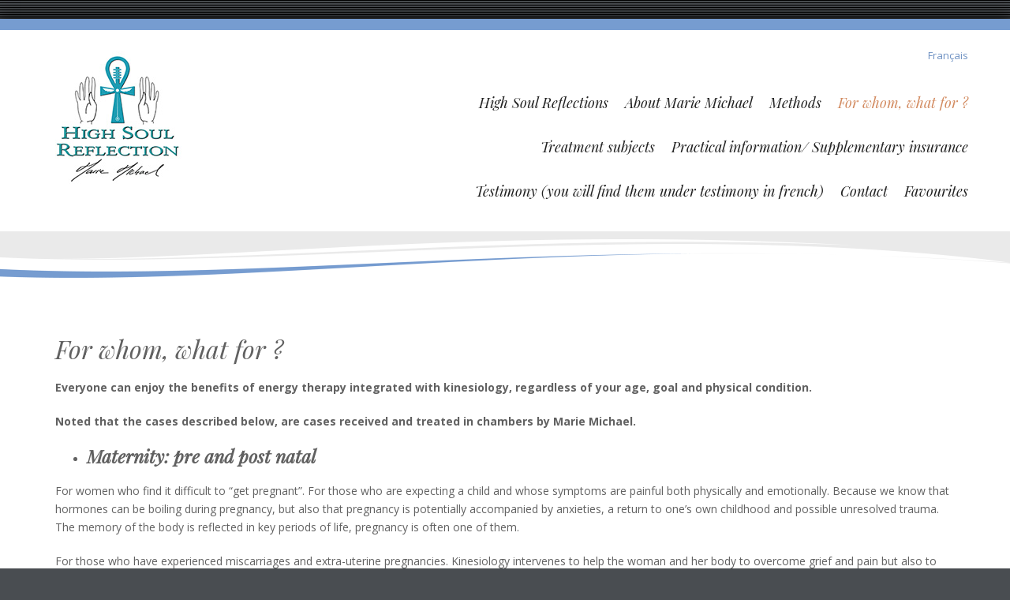

--- FILE ---
content_type: text/html; charset=UTF-8
request_url: https://highsoulreflections.com/en/for-whom-what-for/
body_size: 13816
content:
 
 
<!DOCTYPE html>
<html lang="en-GB"
	prefix="og: https://ogp.me/ns#"  class="no-js">
<head>
	<meta charset="UTF-8">
	<meta name="viewport" content="width=device-width, initial-scale=1">
	<link rel="profile" href="http://gmpg.org/xfn/11">
	<link rel="pingback" href="https://highsoulreflections.com/xmlrpc.php">
	<title>For whom, what for ? - High Soul Reflections</title>

		<!-- All in One SEO 4.1.0.3 -->
		<meta name="description" content="Everyone can enjoy the benefits of energy therapy integrated with kinesiology, regardless of your age, goal and physical condition. Noted that the cases described below, are cases received and treated in chambers by Marie Michael. Maternity: pre and post natal For women who find it difficult to &quot;get pregnant&quot;. For those who are expecting a […]"/>
		<link rel="canonical" href="https://highsoulreflections.com/en/for-whom-what-for/" />
		<meta property="og:site_name" content="High Soul Reflections - Marie Michael" />
		<meta property="og:type" content="article" />
		<meta property="og:title" content="For whom, what for ? - High Soul Reflections" />
		<meta property="og:description" content="Everyone can enjoy the benefits of energy therapy integrated with kinesiology, regardless of your age, goal and physical condition. Noted that the cases described below, are cases received and treated in chambers by Marie Michael. Maternity: pre and post natal For women who find it difficult to &quot;get pregnant&quot;. For those who are expecting a […]" />
		<meta property="og:url" content="https://highsoulreflections.com/en/for-whom-what-for/" />
		<meta property="article:published_time" content="2017-12-03T15:34:14Z" />
		<meta property="article:modified_time" content="2023-04-08T19:57:50Z" />
		<meta name="twitter:card" content="summary" />
		<meta name="twitter:domain" content="highsoulreflections.com" />
		<meta name="twitter:title" content="For whom, what for ? - High Soul Reflections" />
		<meta name="twitter:description" content="Everyone can enjoy the benefits of energy therapy integrated with kinesiology, regardless of your age, goal and physical condition. Noted that the cases described below, are cases received and treated in chambers by Marie Michael. Maternity: pre and post natal For women who find it difficult to &quot;get pregnant&quot;. For those who are expecting a […]" />
		<script type="application/ld+json" class="aioseo-schema">
			{"@context":"https:\/\/schema.org","@graph":[{"@type":"WebSite","@id":"https:\/\/highsoulreflections.com\/#website","url":"https:\/\/highsoulreflections.com\/","name":"High Soul Reflections","description":"Marie Michael","publisher":{"@id":"https:\/\/highsoulreflections.com\/#organization"}},{"@type":"Organization","@id":"https:\/\/highsoulreflections.com\/#organization","name":"High Soul Reflections","url":"https:\/\/highsoulreflections.com\/","logo":{"@type":"ImageObject","@id":"https:\/\/highsoulreflections.com\/#organizationLogo","url":"http:\/\/if9a0alnop.preview.infomaniak.website\/wp-content\/uploads\/2021\/04\/HSR-Logo.jpg"},"image":{"@id":"https:\/\/highsoulreflections.com\/#organizationLogo"}},{"@type":"BreadcrumbList","@id":"https:\/\/highsoulreflections.com\/en\/for-whom-what-for\/#breadcrumblist","itemListElement":[{"@type":"ListItem","@id":"https:\/\/highsoulreflections.com\/#listItem","position":"1","item":{"@id":"https:\/\/highsoulreflections.com\/#item","name":"Home","description":"Kinesiology contains different methods and techniques, among others ; Marie specializes in acupuncture. Using her various talents and knowledge.","url":"https:\/\/highsoulreflections.com\/"},"nextItem":"https:\/\/highsoulreflections.com\/en\/for-whom-what-for\/#listItem"},{"@type":"ListItem","@id":"https:\/\/highsoulreflections.com\/en\/for-whom-what-for\/#listItem","position":"2","item":{"@id":"https:\/\/highsoulreflections.com\/en\/for-whom-what-for\/#item","name":"For whom, what for ?","description":"Everyone can enjoy the benefits of energy therapy integrated with kinesiology, regardless of your age, goal and physical condition. Noted that the cases described below, are cases received and treated in chambers by Marie Michael. Maternity: pre and post natal For women who find it difficult to \"get pregnant\". For those who are expecting a [\u2026]","url":"https:\/\/highsoulreflections.com\/en\/for-whom-what-for\/"},"previousItem":"https:\/\/highsoulreflections.com\/#listItem"}]}]}
		</script>
		<!-- All in One SEO -->

<link rel="alternate" href="https://highsoulreflections.com/en/for-whom-what-for/" hreflang="en" />
<link rel="alternate" href="https://highsoulreflections.com/pour-qui/" hreflang="fr" />
<link rel='dns-prefetch' href='//fonts.googleapis.com' />
<link rel="alternate" type="application/rss+xml" title="High Soul Reflections &raquo; Feed" href="https://highsoulreflections.com/en/feed/" />
<link rel="alternate" type="application/rss+xml" title="High Soul Reflections &raquo; Comments Feed" href="https://highsoulreflections.com/en/comments/feed/" />
<script type="text/javascript">
window._wpemojiSettings = {"baseUrl":"https:\/\/s.w.org\/images\/core\/emoji\/14.0.0\/72x72\/","ext":".png","svgUrl":"https:\/\/s.w.org\/images\/core\/emoji\/14.0.0\/svg\/","svgExt":".svg","source":{"concatemoji":"https:\/\/highsoulreflections.com\/wp-includes\/js\/wp-emoji-release.min.js?ver=6.1.9"}};
/*! This file is auto-generated */
!function(e,a,t){var n,r,o,i=a.createElement("canvas"),p=i.getContext&&i.getContext("2d");function s(e,t){var a=String.fromCharCode,e=(p.clearRect(0,0,i.width,i.height),p.fillText(a.apply(this,e),0,0),i.toDataURL());return p.clearRect(0,0,i.width,i.height),p.fillText(a.apply(this,t),0,0),e===i.toDataURL()}function c(e){var t=a.createElement("script");t.src=e,t.defer=t.type="text/javascript",a.getElementsByTagName("head")[0].appendChild(t)}for(o=Array("flag","emoji"),t.supports={everything:!0,everythingExceptFlag:!0},r=0;r<o.length;r++)t.supports[o[r]]=function(e){if(p&&p.fillText)switch(p.textBaseline="top",p.font="600 32px Arial",e){case"flag":return s([127987,65039,8205,9895,65039],[127987,65039,8203,9895,65039])?!1:!s([55356,56826,55356,56819],[55356,56826,8203,55356,56819])&&!s([55356,57332,56128,56423,56128,56418,56128,56421,56128,56430,56128,56423,56128,56447],[55356,57332,8203,56128,56423,8203,56128,56418,8203,56128,56421,8203,56128,56430,8203,56128,56423,8203,56128,56447]);case"emoji":return!s([129777,127995,8205,129778,127999],[129777,127995,8203,129778,127999])}return!1}(o[r]),t.supports.everything=t.supports.everything&&t.supports[o[r]],"flag"!==o[r]&&(t.supports.everythingExceptFlag=t.supports.everythingExceptFlag&&t.supports[o[r]]);t.supports.everythingExceptFlag=t.supports.everythingExceptFlag&&!t.supports.flag,t.DOMReady=!1,t.readyCallback=function(){t.DOMReady=!0},t.supports.everything||(n=function(){t.readyCallback()},a.addEventListener?(a.addEventListener("DOMContentLoaded",n,!1),e.addEventListener("load",n,!1)):(e.attachEvent("onload",n),a.attachEvent("onreadystatechange",function(){"complete"===a.readyState&&t.readyCallback()})),(e=t.source||{}).concatemoji?c(e.concatemoji):e.wpemoji&&e.twemoji&&(c(e.twemoji),c(e.wpemoji)))}(window,document,window._wpemojiSettings);
</script>
<style type="text/css">
img.wp-smiley,
img.emoji {
	display: inline !important;
	border: none !important;
	box-shadow: none !important;
	height: 1em !important;
	width: 1em !important;
	margin: 0 0.07em !important;
	vertical-align: -0.1em !important;
	background: none !important;
	padding: 0 !important;
}
</style>
	<link rel='stylesheet' id='wp-block-library-css' href='https://highsoulreflections.com/wp-includes/css/dist/block-library/style.min.css?ver=6.1.9' type='text/css' media='all' />
<link rel='stylesheet' id='classic-theme-styles-css' href='https://highsoulreflections.com/wp-includes/css/classic-themes.min.css?ver=1' type='text/css' media='all' />
<style id='global-styles-inline-css' type='text/css'>
body{--wp--preset--color--black: #000000;--wp--preset--color--cyan-bluish-gray: #abb8c3;--wp--preset--color--white: #ffffff;--wp--preset--color--pale-pink: #f78da7;--wp--preset--color--vivid-red: #cf2e2e;--wp--preset--color--luminous-vivid-orange: #ff6900;--wp--preset--color--luminous-vivid-amber: #fcb900;--wp--preset--color--light-green-cyan: #7bdcb5;--wp--preset--color--vivid-green-cyan: #00d084;--wp--preset--color--pale-cyan-blue: #8ed1fc;--wp--preset--color--vivid-cyan-blue: #0693e3;--wp--preset--color--vivid-purple: #9b51e0;--wp--preset--gradient--vivid-cyan-blue-to-vivid-purple: linear-gradient(135deg,rgba(6,147,227,1) 0%,rgb(155,81,224) 100%);--wp--preset--gradient--light-green-cyan-to-vivid-green-cyan: linear-gradient(135deg,rgb(122,220,180) 0%,rgb(0,208,130) 100%);--wp--preset--gradient--luminous-vivid-amber-to-luminous-vivid-orange: linear-gradient(135deg,rgba(252,185,0,1) 0%,rgba(255,105,0,1) 100%);--wp--preset--gradient--luminous-vivid-orange-to-vivid-red: linear-gradient(135deg,rgba(255,105,0,1) 0%,rgb(207,46,46) 100%);--wp--preset--gradient--very-light-gray-to-cyan-bluish-gray: linear-gradient(135deg,rgb(238,238,238) 0%,rgb(169,184,195) 100%);--wp--preset--gradient--cool-to-warm-spectrum: linear-gradient(135deg,rgb(74,234,220) 0%,rgb(151,120,209) 20%,rgb(207,42,186) 40%,rgb(238,44,130) 60%,rgb(251,105,98) 80%,rgb(254,248,76) 100%);--wp--preset--gradient--blush-light-purple: linear-gradient(135deg,rgb(255,206,236) 0%,rgb(152,150,240) 100%);--wp--preset--gradient--blush-bordeaux: linear-gradient(135deg,rgb(254,205,165) 0%,rgb(254,45,45) 50%,rgb(107,0,62) 100%);--wp--preset--gradient--luminous-dusk: linear-gradient(135deg,rgb(255,203,112) 0%,rgb(199,81,192) 50%,rgb(65,88,208) 100%);--wp--preset--gradient--pale-ocean: linear-gradient(135deg,rgb(255,245,203) 0%,rgb(182,227,212) 50%,rgb(51,167,181) 100%);--wp--preset--gradient--electric-grass: linear-gradient(135deg,rgb(202,248,128) 0%,rgb(113,206,126) 100%);--wp--preset--gradient--midnight: linear-gradient(135deg,rgb(2,3,129) 0%,rgb(40,116,252) 100%);--wp--preset--duotone--dark-grayscale: url('#wp-duotone-dark-grayscale');--wp--preset--duotone--grayscale: url('#wp-duotone-grayscale');--wp--preset--duotone--purple-yellow: url('#wp-duotone-purple-yellow');--wp--preset--duotone--blue-red: url('#wp-duotone-blue-red');--wp--preset--duotone--midnight: url('#wp-duotone-midnight');--wp--preset--duotone--magenta-yellow: url('#wp-duotone-magenta-yellow');--wp--preset--duotone--purple-green: url('#wp-duotone-purple-green');--wp--preset--duotone--blue-orange: url('#wp-duotone-blue-orange');--wp--preset--font-size--small: 13px;--wp--preset--font-size--medium: 20px;--wp--preset--font-size--large: 36px;--wp--preset--font-size--x-large: 42px;--wp--preset--spacing--20: 0.44rem;--wp--preset--spacing--30: 0.67rem;--wp--preset--spacing--40: 1rem;--wp--preset--spacing--50: 1.5rem;--wp--preset--spacing--60: 2.25rem;--wp--preset--spacing--70: 3.38rem;--wp--preset--spacing--80: 5.06rem;}:where(.is-layout-flex){gap: 0.5em;}body .is-layout-flow > .alignleft{float: left;margin-inline-start: 0;margin-inline-end: 2em;}body .is-layout-flow > .alignright{float: right;margin-inline-start: 2em;margin-inline-end: 0;}body .is-layout-flow > .aligncenter{margin-left: auto !important;margin-right: auto !important;}body .is-layout-constrained > .alignleft{float: left;margin-inline-start: 0;margin-inline-end: 2em;}body .is-layout-constrained > .alignright{float: right;margin-inline-start: 2em;margin-inline-end: 0;}body .is-layout-constrained > .aligncenter{margin-left: auto !important;margin-right: auto !important;}body .is-layout-constrained > :where(:not(.alignleft):not(.alignright):not(.alignfull)){max-width: var(--wp--style--global--content-size);margin-left: auto !important;margin-right: auto !important;}body .is-layout-constrained > .alignwide{max-width: var(--wp--style--global--wide-size);}body .is-layout-flex{display: flex;}body .is-layout-flex{flex-wrap: wrap;align-items: center;}body .is-layout-flex > *{margin: 0;}:where(.wp-block-columns.is-layout-flex){gap: 2em;}.has-black-color{color: var(--wp--preset--color--black) !important;}.has-cyan-bluish-gray-color{color: var(--wp--preset--color--cyan-bluish-gray) !important;}.has-white-color{color: var(--wp--preset--color--white) !important;}.has-pale-pink-color{color: var(--wp--preset--color--pale-pink) !important;}.has-vivid-red-color{color: var(--wp--preset--color--vivid-red) !important;}.has-luminous-vivid-orange-color{color: var(--wp--preset--color--luminous-vivid-orange) !important;}.has-luminous-vivid-amber-color{color: var(--wp--preset--color--luminous-vivid-amber) !important;}.has-light-green-cyan-color{color: var(--wp--preset--color--light-green-cyan) !important;}.has-vivid-green-cyan-color{color: var(--wp--preset--color--vivid-green-cyan) !important;}.has-pale-cyan-blue-color{color: var(--wp--preset--color--pale-cyan-blue) !important;}.has-vivid-cyan-blue-color{color: var(--wp--preset--color--vivid-cyan-blue) !important;}.has-vivid-purple-color{color: var(--wp--preset--color--vivid-purple) !important;}.has-black-background-color{background-color: var(--wp--preset--color--black) !important;}.has-cyan-bluish-gray-background-color{background-color: var(--wp--preset--color--cyan-bluish-gray) !important;}.has-white-background-color{background-color: var(--wp--preset--color--white) !important;}.has-pale-pink-background-color{background-color: var(--wp--preset--color--pale-pink) !important;}.has-vivid-red-background-color{background-color: var(--wp--preset--color--vivid-red) !important;}.has-luminous-vivid-orange-background-color{background-color: var(--wp--preset--color--luminous-vivid-orange) !important;}.has-luminous-vivid-amber-background-color{background-color: var(--wp--preset--color--luminous-vivid-amber) !important;}.has-light-green-cyan-background-color{background-color: var(--wp--preset--color--light-green-cyan) !important;}.has-vivid-green-cyan-background-color{background-color: var(--wp--preset--color--vivid-green-cyan) !important;}.has-pale-cyan-blue-background-color{background-color: var(--wp--preset--color--pale-cyan-blue) !important;}.has-vivid-cyan-blue-background-color{background-color: var(--wp--preset--color--vivid-cyan-blue) !important;}.has-vivid-purple-background-color{background-color: var(--wp--preset--color--vivid-purple) !important;}.has-black-border-color{border-color: var(--wp--preset--color--black) !important;}.has-cyan-bluish-gray-border-color{border-color: var(--wp--preset--color--cyan-bluish-gray) !important;}.has-white-border-color{border-color: var(--wp--preset--color--white) !important;}.has-pale-pink-border-color{border-color: var(--wp--preset--color--pale-pink) !important;}.has-vivid-red-border-color{border-color: var(--wp--preset--color--vivid-red) !important;}.has-luminous-vivid-orange-border-color{border-color: var(--wp--preset--color--luminous-vivid-orange) !important;}.has-luminous-vivid-amber-border-color{border-color: var(--wp--preset--color--luminous-vivid-amber) !important;}.has-light-green-cyan-border-color{border-color: var(--wp--preset--color--light-green-cyan) !important;}.has-vivid-green-cyan-border-color{border-color: var(--wp--preset--color--vivid-green-cyan) !important;}.has-pale-cyan-blue-border-color{border-color: var(--wp--preset--color--pale-cyan-blue) !important;}.has-vivid-cyan-blue-border-color{border-color: var(--wp--preset--color--vivid-cyan-blue) !important;}.has-vivid-purple-border-color{border-color: var(--wp--preset--color--vivid-purple) !important;}.has-vivid-cyan-blue-to-vivid-purple-gradient-background{background: var(--wp--preset--gradient--vivid-cyan-blue-to-vivid-purple) !important;}.has-light-green-cyan-to-vivid-green-cyan-gradient-background{background: var(--wp--preset--gradient--light-green-cyan-to-vivid-green-cyan) !important;}.has-luminous-vivid-amber-to-luminous-vivid-orange-gradient-background{background: var(--wp--preset--gradient--luminous-vivid-amber-to-luminous-vivid-orange) !important;}.has-luminous-vivid-orange-to-vivid-red-gradient-background{background: var(--wp--preset--gradient--luminous-vivid-orange-to-vivid-red) !important;}.has-very-light-gray-to-cyan-bluish-gray-gradient-background{background: var(--wp--preset--gradient--very-light-gray-to-cyan-bluish-gray) !important;}.has-cool-to-warm-spectrum-gradient-background{background: var(--wp--preset--gradient--cool-to-warm-spectrum) !important;}.has-blush-light-purple-gradient-background{background: var(--wp--preset--gradient--blush-light-purple) !important;}.has-blush-bordeaux-gradient-background{background: var(--wp--preset--gradient--blush-bordeaux) !important;}.has-luminous-dusk-gradient-background{background: var(--wp--preset--gradient--luminous-dusk) !important;}.has-pale-ocean-gradient-background{background: var(--wp--preset--gradient--pale-ocean) !important;}.has-electric-grass-gradient-background{background: var(--wp--preset--gradient--electric-grass) !important;}.has-midnight-gradient-background{background: var(--wp--preset--gradient--midnight) !important;}.has-small-font-size{font-size: var(--wp--preset--font-size--small) !important;}.has-medium-font-size{font-size: var(--wp--preset--font-size--medium) !important;}.has-large-font-size{font-size: var(--wp--preset--font-size--large) !important;}.has-x-large-font-size{font-size: var(--wp--preset--font-size--x-large) !important;}
.wp-block-navigation a:where(:not(.wp-element-button)){color: inherit;}
:where(.wp-block-columns.is-layout-flex){gap: 2em;}
.wp-block-pullquote{font-size: 1.5em;line-height: 1.6;}
</style>
<link rel='stylesheet' id='longevity-fonts-css' href='https://fonts.googleapis.com/css?family=Playfair+Display%3A400%2C400italic%7COpen+Sans%3A300%2C400%2C600%2C700%2C800&#038;subset=latin%2Clatin-ext' type='text/css' media='all' />
<link rel='stylesheet' id='fontAwesome-css' href='https://highsoulreflections.com/wp-content/themes/longevity/css/fontawesome.min.css?ver=4.3.0' type='text/css' media='all' />
<link rel='stylesheet' id='bootstrap-css' href='https://highsoulreflections.com/wp-content/themes/longevity/css/bootstrap.min.css?ver=3.3.4' type='text/css' media='all' />
<link rel='stylesheet' id='longevity-style-css' href='https://highsoulreflections.com/wp-content/themes/longevity/style.css?ver=6.1.9' type='text/css' media='all' />
<style id='longevity-style-inline-css' type='text/css'>
@media (min-width: 992px) {
         	.header-image, .logo-image { margin: 5px 8px 0 0;}}
@media (min-width: 992px) {
         	.primary-navigation ul { margin-top: 5px;}}
body {background-color:#494d51}
body.custom-background {background-size:auto}

</style>
<link rel='stylesheet' id='longevity-colour-scheme-css' href='https://highsoulreflections.com/wp-content/themes/longevity/css/default.css?ver=2015' type='text/css' media='all' />
<script type='text/javascript' src='https://highsoulreflections.com/wp-includes/js/jquery/jquery.min.js?ver=3.6.1' id='jquery-core-js'></script>
<script type='text/javascript' src='https://highsoulreflections.com/wp-includes/js/jquery/jquery-migrate.min.js?ver=3.3.2' id='jquery-migrate-js'></script>
<!--[if lt IE 9]>
<script type='text/javascript' src='https://highsoulreflections.com/wp-content/themes/longevity/js/html5.min.js?ver=3.7.3' id='longevity-html5-js'></script>
<![endif]-->
<link rel="https://api.w.org/" href="https://highsoulreflections.com/wp-json/" /><link rel="alternate" type="application/json" href="https://highsoulreflections.com/wp-json/wp/v2/pages/1984" /><link rel="EditURI" type="application/rsd+xml" title="RSD" href="https://highsoulreflections.com/xmlrpc.php?rsd" />
<link rel="wlwmanifest" type="application/wlwmanifest+xml" href="https://highsoulreflections.com/wp-includes/wlwmanifest.xml" />
<meta name="generator" content="WordPress 6.1.9" />
<link rel='shortlink' href='https://highsoulreflections.com/?p=1984' />
<link rel="alternate" type="application/json+oembed" href="https://highsoulreflections.com/wp-json/oembed/1.0/embed?url=https%3A%2F%2Fhighsoulreflections.com%2Fen%2Ffor-whom-what-for%2F" />
<link rel="alternate" type="text/xml+oembed" href="https://highsoulreflections.com/wp-json/oembed/1.0/embed?url=https%3A%2F%2Fhighsoulreflections.com%2Fen%2Ffor-whom-what-for%2F&#038;format=xml" />
<meta name="generator" content="Site Kit by Google 1.32.0" />		<script>
			document.documentElement.className = document.documentElement.className.replace( 'no-js', 'js' );
		</script>
				<style>
			.no-js img.lazyload { display: none; }
			figure.wp-block-image img.lazyloading { min-width: 150px; }
							.lazyload, .lazyloading { opacity: 0; }
				.lazyloaded {
					opacity: 1;
					transition: opacity 400ms;
					transition-delay: 0ms;
				}
					</style>
		<script type="text/javascript" src="https://highsoulreflections.com/wp-content/plugins/si-captcha-for-wordpress/captcha/si_captcha.js?ver=1769521385"></script>
<!-- begin SI CAPTCHA Anti-Spam - login/register form style -->
<style type="text/css">
.si_captcha_small { width:175px; height:45px; padding-top:10px; padding-bottom:10px; }
.si_captcha_large { width:250px; height:60px; padding-top:10px; padding-bottom:10px; }
img#si_image_com { border-style:none; margin:0; padding-right:5px; float:left; }
img#si_image_reg { border-style:none; margin:0; padding-right:5px; float:left; }
img#si_image_log { border-style:none; margin:0; padding-right:5px; float:left; }
img#si_image_side_login { border-style:none; margin:0; padding-right:5px; float:left; }
img#si_image_checkout { border-style:none; margin:0; padding-right:5px; float:left; }
img#si_image_jetpack { border-style:none; margin:0; padding-right:5px; float:left; }
img#si_image_bbpress_topic { border-style:none; margin:0; padding-right:5px; float:left; }
.si_captcha_refresh { border-style:none; margin:0; vertical-align:bottom; }
div#si_captcha_input { display:block; padding-top:15px; padding-bottom:5px; }
label#si_captcha_code_label { margin:0; }
input#si_captcha_code_input { width:65px; }
p#si_captcha_code_p { clear: left; padding-top:10px; }
.si-captcha-jetpack-error { color:#DC3232; }
</style>
<!-- end SI CAPTCHA Anti-Spam - login/register form style -->
<style type="text/css" id="custom-background-css">
body.custom-background { background-image: url("https://highsoulreflections.com/wp-content/themes/longevity/images/scanlines1.png"); background-position: left top; background-size: auto; background-repeat: repeat; background-attachment: scroll; }
</style>
	</head>

<body class="page-template page-template-page-templates page-template-template-fullwidth page-template-page-templatestemplate-fullwidth-php page page-id-1984 custom-background">

<div class="preloader">
  <div class="spinner">
    <div class="double-bounce1"></div>
    <div class="double-bounce2"></div>
  </div>
</div>

<div id="page" class="hfeed site boxed1920">
	<a class="skip-link screen-reader-text" href="#content">Skip to content</a>  
    
    
      
<div id="topbar">
  <div class="container">
    <div class="row">
    
    
      
      <div id="social-wrapper" class="col-lg-12">
    
            
           </div> 
           
    </div>
  </div>
</div>
  
 



  
<header id="masthead" class="site-header" role="banner">
    <div class="container">
    	<div class="row">
    		<div class="col-md-12 col-lg-5">  
                <div id="site-branding">
                    
                                    <div class="header-image">
                        <a href="https://highsoulreflections.com/en/high-soul-reflections-2/" title="High Soul Reflections 
                        Marie Michael" 
                        rel="home"><img id="logo"  alt="High Soul Reflections" itemprop="logo" itemscope itemtype="http://schema.org/ImageObject" data-src="http://www.highsoulreflections.com/wp-content/uploads/2021/04/HSR-Logo-petit.jpg" class="lazyload" src="[data-uri]"><noscript><img id="logo" src="http://www.highsoulreflections.com/wp-content/uploads/2021/04/HSR-Logo-petit.jpg" alt="High Soul Reflections" itemprop="logo" itemscope itemtype="http://schema.org/ImageObject"></noscript></a>    
                    </div>                
                                </div>        
      		</div>
            
          <div class="main-menu col-md-12 col-lg-7">
            
            
<aside id="header-sidebar-group" class="widget-area">

        <div class="row">
        			
                <div class="col-md-12">
                    <div id="polylang-5" class="widget widget_polylang"><ul>
	<li class="lang-item lang-item-10 lang-item-fr lang-item-first"><a lang="fr-FR" hreflang="fr-FR" href="https://highsoulreflections.com/pour-qui/">Français</a></li>
</ul>
</div>                </div>
  
        </div>
</aside>            
            <nav id="site-navigation" class="site-navigation primary-navigation">
              <div class="toggle-container visible-xs visible-sm hidden-md hidden-lg">
                <button class="menu-toggle">Menu</button></div>
              
              <div class="menu-main-en-container"><ul id="menu-main-en" class="nav-menu"><li id="menu-item-2002" class="menu-item menu-item-type-post_type menu-item-object-page menu-item-home menu-item-2002"><a href="https://highsoulreflections.com/en/high-soul-reflections-2/">High Soul Reflections</a></li>
<li id="menu-item-2001" class="menu-item menu-item-type-post_type menu-item-object-page menu-item-2001"><a href="https://highsoulreflections.com/en/about-marie-michael/">About Marie Michael</a></li>
<li id="menu-item-1994" class="menu-item menu-item-type-post_type menu-item-object-page menu-item-has-children menu-item-1994"><a href="https://highsoulreflections.com/en/methods/">Methods</a>
<ul class="sub-menu">
	<li id="menu-item-1995" class="menu-item menu-item-type-post_type menu-item-object-page menu-item-1995"><a href="https://highsoulreflections.com/en/methods/energetic-therapy-channeling/">Acupressure</a></li>
	<li id="menu-item-2665" class="menu-item menu-item-type-post_type menu-item-object-page menu-item-2665"><a href="https://highsoulreflections.com/methodes/kinesiologie/">Kinésiologie</a></li>
</ul>
</li>
<li id="menu-item-1993" class="menu-item menu-item-type-post_type menu-item-object-page current-menu-item page_item page-item-1984 current_page_item menu-item-1993"><a href="https://highsoulreflections.com/en/for-whom-what-for/" aria-current="page">For whom, what for ?</a></li>
<li id="menu-item-1992" class="menu-item menu-item-type-post_type menu-item-object-page menu-item-1992"><a href="https://highsoulreflections.com/en/therapy-cases/">Treatment subjects</a></li>
<li id="menu-item-1997" class="menu-item menu-item-type-post_type menu-item-object-page menu-item-has-children menu-item-1997"><a href="https://highsoulreflections.com/en/infos/">Practical information/ Supplementary insurance</a>
<ul class="sub-menu">
	<li id="menu-item-1998" class="menu-item menu-item-type-post_type menu-item-object-page menu-item-1998"><a href="https://highsoulreflections.com/en/infos/tariff/">Tariff</a></li>
	<li id="menu-item-1999" class="menu-item menu-item-type-post_type menu-item-object-page menu-item-1999"><a href="https://highsoulreflections.com/en/infos/the-session/">The session</a></li>
</ul>
</li>
<li id="menu-item-1991" class="menu-item menu-item-type-post_type menu-item-object-page menu-item-1991"><a href="https://highsoulreflections.com/en/testimony/">Testimony (you will find them under testimony in french)</a></li>
<li id="menu-item-2000" class="menu-item menu-item-type-post_type menu-item-object-page menu-item-2000"><a href="https://highsoulreflections.com/en/contact-2/">Contact</a></li>
<li id="menu-item-2008" class="menu-item menu-item-type-post_type menu-item-object-page menu-item-2008"><a href="https://highsoulreflections.com/en/professional-link/">Favourites</a></li>
</ul></div>                    
              </nav>
            
          </div>
    	</div>
  </div>
</header>
					
                   

            


        <aside id="page-banner">

		        
           <div id="no-banner"></div><div id="banner-curve"><img  alt="banner curve" data-src="https://highsoulreflections.com/wp-content/themes/longevity/images/wave-page-default.png" class="lazyload" src="[data-uri]" /><noscript><img src="https://highsoulreflections.com/wp-content/themes/longevity/images/wave-page-default.png" alt="banner curve" /></noscript></div>                
                 
        </aside>


<div id="content" class="site-content">



<div class="container">




  <div class="row">	
      
      <div class="col-lg-12">
    
        <div id="primary" class="content-area">
            <main id="main" class="site-main">
                
                    
<article id="post-1984" class="post-1984 page type-page status-publish hentry" itemscope="itemscope" itemtype="http://schema.org/CreativeWork">
<time class="entry-date" datetime="12/03/2017" itemprop="datePublished" pubdate></time>

      <header class="entry-header">
        <h1 class="entry-title" itemprop="name">For whom, what for ?</h1>      </header>
    
    	    
        <div class="entry-content">
          <p></p>
<p><strong><span id="s2_1">Everyone can enjoy the benefits of energy therapy integrated with kinesiology, regardless of your age, goal and physical condition.</span></strong></p>
<p><strong><span id="s2_2">Noted that the cases described below, are cases received and treated in chambers by Marie Michael.</span></strong></p>
<ul>
<li>
<h4><strong><span id="s2_1">Maternity: pre and post natal</span></strong></h4>
</li>
</ul>
<p><span id="s2_2">For women who find it difficult to &#8220;get pregnant&#8221;.</span> <span id="s2_3">For those who are expecting a child and whose symptoms are painful both physically and emotionally.</span> <span id="s2_4">Because we know that hormones can be boiling during pregnancy, but also that pregnancy is potentially accompanied by anxieties, a return to one’s own childhood and possible unresolved trauma.</span> <span id="s2_5">The memory of the body is reflected in key periods of life, pregnancy is often one of them.</span></p>
<p><span id="s2_1">For those who have experienced miscarriages and extra-uterine pregnancies.</span> <span id="s2_2">Kinesiology intervenes to help the woman and her body to overcome grief and pain but also to identify the causes in order to prepare for the next pregnancy.</span></p>
<p><span id="s2_1">The tools offered by kinesiology, as well as the acupressure that Mary practices precisely and in collaboration with the body itself, are a valuable help in restoring emotional and physical balance to the mother.</span> <span id="s2_2">Since the mother’s condition directly influences the child, it is very important that the mother is in a healthy and favourable mental state, for the well-being of the baby and its evolution.</span></p>
<ul>
<li>
<h4><strong>Paternity</strong></h4>
</li>
</ul>
<p><span id="s2_1">Men may also need to enjoy the benefits of kinesiology, before and after the birth of their partner.</span> <span id="s2_2">Kinesiology helps both mother and child but also fathers who have a crucial role.</span> <span id="s2_3">To find their place and their role with the child and the mother. Kinesiology will help to calm down possible anxieties with the new responsibilities and concerns about the future of the couple with a woman who has become a mother.</span> <span id="s2_4">Kinesiology supports the research and maintenance of a family balance individually but also in family therapy by helping parents to find a new rhythm of cruising.</span></p>
<ul>
<li>
<h4><strong>For infants suffering from insomnia or various childhood diseases</strong></h4>
</li>
</ul>
<p><span id="s2_2">Either by transfer (the infant is carried by the mother and the muscle test is performed on the mother, by transfer), or directly by acupressure, kinesiology makes it possible to identify the causes of insomnia and restore inner calm in the infant.</span> <span id="s2_3">In cases of childhood illness, symptoms will be reduced in intensity and over time.</span> <span id="s2_4">As babies are real sponges, in general, the balance is quickly restored.</span></p>
<ul>
<li>
<h4><strong>For children and teenager who experience difficulties and adaptation to their environment, to help them better channel their energy and find their way</strong></h4>
</li>
</ul>
<p><span id="s2_1">Adolescence is a more or less complicated period for pre-teens and teenagers but also for young adults.</span> <span id="s2_2">Some people can feel out of sync with the world around them and can quickly slip into depression or submit to destructive influences.</span> &nbsp; <span id="s2_3">Kinesiology helps, with reading texts that describe the patient’s inner state but also his qualities and strengths, to know her/himself better and to strengthen her/his self-esteem and self-confidence.</span> <span id="s2_4">Kinesiology is an ideal method to get to know one another better and to find one’s place in the world, especially when we are going through an identity crisis.</span></p>
<p><span id="s2_1">Therefore, the child or young adult will be better able to understand and manage her/his anxieties and hormones which can, at this age, disturb her/ him frequently.</span> <span id="s2_2">The tools used in kinesiology, helps the child or adolescent to discover the multitudes of potentials within themselves.</span> <span id="s2_3">Starting this work at a young age allows the still flexible brain to get used to soliciting the forces they will need throughout their lives.</span></p>
<ul>
<li>
<h4><strong>For women and men of all ages who struggle to find an emotional, family and/or professional balance</strong></h4>
</li>
</ul>
<p><span id="s2_1">No one is immune to grief, emotional or professional separation, or burn out.</span> <span id="s2_2">Kinesiology has the tools to make the links between the current event and past events so you can take a step back from what is happening.</span> <span id="s2_3">There is no age to live a heartache, or to change one’s career orientation or to suffer from some form of loneliness, for example.</span> <span id="s2_4">Kinesiology will help you to better understand the emotional causes of your condition while allowing you to evacuate the overload and overflow of pain and confusion.</span></p>
<p><span id="s2_1">In a second step, the tools used in kinesiology will give the opportunity to filter your emotions, in order to overcome your obstacles or strengthen your forces in order to achieve your goals.&nbsp;</span><span id="s2_2">Acupressure will act here to allow you to regain the vitality you need to chase away dark ideas and find the strength to bounce back.</span></p>
<ul>
<li>
<h4><strong>For a couple’s therapy</strong></h4>
</li>
</ul>
<p><span id="s2_1">Love stories, regardless of your age or the longevity of your relationship, are often disturbing and can be painful.</span> <span id="s2_2">Kinesiology can help you channel your fears better, build confidence in yourself and your ability to love and love harmoniously.</span> <span id="s2_3">It helps to regain self-confidence, before, during a relationship or after a heartbreak.</span></p>
<p><span id="s2_1">In case you have children or live in a blended family, whatever the situation you are experiencing, being able to respect and understand one’s own limitations and those of others can sometimes be a challenge.</span> <span id="s2_2">A couple&#8217;s kinesiology session will allow you, in neutral land, to understand what is played unconsciously for one and the other as well as the mirror effects that are reflected .</span> <span id="s2_3">The motivations and behaviours of each other are often complex, Mary’s capacity for synthesis and the tools at her disposal, will help you to harmonize the communication that is so important within your couple.</span> <span id="s2_4">She will give you personalized advice adapted to the rhythm of each one.</span></p>
<p>The acupressure in which Mary is specialized, will allow you to relax your nerves and release your mental and physical tensions, in order to be better prepared to make decisions for your better being.</p>
<ul>
<li>
<h4><strong>For parent-child relationships</strong></h4>
</li>
</ul>
<p><span id="s2_1">A child has his own personality but also carries the memory of family patterns within him.&nbsp;</span><span id="s2_2">Unconsciously and sometimes with pain, the child will confront the parents with their unsolved &#8220;patterns&#8221;, their fears or their repressed desires.</span> <span id="s2_3">Kinesiology will allow the child to better situate himself regarding previous generations and thus better understand the &#8220;inherited&#8221; part within him.</span> <span id="s2_4">Family therapy allows everyone to express their point of view and hear the other.</span> <span id="s2_5">Parents and the child will have the opportunity to access information from their subconscious and thus better understand each other’s fears.</span></p>
<p><span id="s2_1">Kinesiology helps to bring out the deep nature of a human being, apart from external conditioning and other&#8217;s expectations.</span> <span id="s2_2">It allows the child to know himself better and thus dissociate &#8220;his own truth&#8221; from the one he believes he must adopt.</span> <span id="s2_3">In cases of parent-child conflict, kinesiology tools will improve intergenerational communication and understanding.</span></p>
<ul>
<li>
<h4><strong>To prevent and support the healing of physical injuries and various illnesses</strong></h4>
</li>
</ul>
<p><span id="s2_1">As described above, kinesiology seeks the source of psychic and physical imbalances, at the root.</span> <span id="s2_2">The muscle test makes allows Mary to go back as far as necessary in time, in the memory of the patient&#8217;s cells.</span> <span id="s2_3">This being established, the information transmits to the patient, she/he can check, either in his own memories, in those of his entourage or through her/his own observations.</span> <span id="s2_4">If the patient suffers from phobias, or mental or physical illness, kinesiology allows to interrogate the body in order to understand what the body means through its issue, to the patient .</span></p>
<p><span id="s2_1">Then, with the various kinesiology&#8217;s tools, it will be possible to reduce the symptoms, to identify what can improve the condition of the patient or what, on the contrary, identify what make his condition get worst.&nbsp;</span><span id="s2_2">Acupressure will stimulate the immune system, increase vital energy and help the body to improve its self-healing ability.</span></p>
<ul>
<li>
<h4><strong>For amateur and professional athletes, to optimize performance and reduce the risk of injury</strong></h4>
</li>
</ul>
<p><span id="s2_1">Amateur or professional athletes are obviously more at risk of injury.</span> <span id="s2_2">Most focus on their diet or heating techniques to prevent injuries.</span> <span id="s2_3">The energetic and emotional aspect is all too often underestimated or neglected.&nbsp;</span><span id="s2_4">However, these two aspects play crucial roles.&nbsp;</span><span id="s2_5">Kinesiology will not only identify the sources of energy and emotional imbalance that the body will communicate through health problems and accidents, but will also strengthen all the systems of the body, in order to avoid these potential injuries.</span> <span id="s2_6">Kinesiology intervenes, in the case of athletes, to improve their performance, both in terms of body, morale and self-confidence. Marie will let you know what part of your body needs more attention.</span></p>
<ul>
<li>
<h4><strong>For people who have high intellectual and/or high emotional potential and want to adapt it to their daily life</strong></h4>
</li>
</ul>
<p><span id="s2_1">It happens that we feel isolated or misunderstood by our feelings or our vision of things.</span> <span id="s2_2">In recent years, it has been added to the notion of high intellectual potential, the notion of high emotional potential, in other words the hypersensitive.</span> <span id="s2_3">It is sometimes difficult to comply with the society&#8217;s codes when everything you perceive and feel is tenfold.</span> <span id="s2_4">Especially when at a young age the identity is not yet fully asserted and one seeks its place in a group and in society.</span></p>
<p>Understanding one’s own functioning, not judging oneself as necessarily suffering from a pathology, learning to better communicate one’s thoughts and emotions, here is what kinesiology can do. In a precise way, always in accordance with your body, which knows you better than anyone, at your own pace, Mary will help you to live better and get the best of your potential.</p>
<ul>
<li>
<h4><strong>For victims and perpetrators of violence/physical and psychological abuse</strong></h4>
</li>
</ul>
<p><span id="s2_1">The perpetrators of violence have sometimes been victims themselves.</span> <span id="s2_2">For many reasons, victims often find it difficult to protect themselves and/or to turn the tide after an assault.</span> <span id="s2_3">For those who wish to understand the root of their anger and suffering, in order to find inner peace and peace with their surroundings, kinesiology has multiple tools to achieve this, without judgment.</span> <span id="s2_4">Among other things, to the age regression practiced by the muscle test, it is possible to go back to the moment when the unconscious recorded the option of violence against her/him and/or others.</span> <span id="s2_5">Kinesiology can help you find the courage to turn your difficulties into motivation towards general well-being.</span></p>
<ul>
<li>
<h4><strong>Abandonment&#8217;s trauma</strong></h4>
</li>
</ul>
<p><span id="s2_1">Abandonment has different faces, there is physical, moral, emotional abandonment.&nbsp;</span><span id="s2_2">Whatever you have suffered from, it can potentially affect your personality, choices, your relationships and create greater or lesser anxiety.</span> <span id="s2_3">Philosophy in kinesiology is to believe that nothing is frozen, that everything can be transformed and improved.</span> <span id="s2_4">With access to information from your body, it is possible to help you become aware of how your sense of abandonment prevents you from living harmoniously.</span> <span id="s2_5">It also reduces the emotional stress associated with the event and the experience or trauma.</span></p>
<ul>
<li>
<h4><strong>To optimize your intellectual, creative and physical skills</strong></h4>
</li>
</ul>
<p><span id="s2_1">Sometimes we may feel limited in our physical or intellectual movements, for different reasons and at particular times in our lives.</span> <span id="s2_2">Kinesiology makes it possible to identify the brakes and blockages that prevent &#8220;energy&#8221; from moving freely.</span> <span id="s2_3">The repetition of reactions recorded in our brains is not always what we wish.&nbsp;</span><span id="s2_4">Emotional stress creates knots in the body and vice versa.</span> <span id="s2_5">At the same time, acupressure relieves the tensions of the body as well as the psychic tensions. While manipulating your body, Mary is giving you clues as to the reasons for the imbalances, in order to awaken your vigilance in the future.</span> <span id="s2_6">Kinesiology relieves symptoms and prevents future difficulties by allowing you to better understand your strengths and weaknesses.</span></p>
<ul>
<li>
<h4><strong>Autism</strong></h4>
</li>
</ul>
<p><span id="s2_1">Kinesiology as well as acupressure will make it possible to gather information on the state of health as well as on the needs of a person suffering from autism, to a degree where it is difficult for her/him to express her/himself.</span> <span id="s2_2">It will make it possible to report to the parent(s) an emotional state, a preference, a talent, a desire, an annoyance, a worry or any other information that can help and improve life and decisions needed to be taken in favor of autistic.</span> <span id="s2_3">It plays the role of a spokesperson but also in the same way as for a non-autist, it improves a general state of health.</span></p>
<ul>
<li>
<h4><strong>Passing a license</strong></h4>
</li>
</ul>
<p><span id="s2_1">Passing a driver’s licence is a step towards independence that young adults enjoy, but which can also scare them.</span> <span id="s2_2">Kinesiology helps to get through this stage on the emotional level and therefore increase the chances of passing the license.</span> <span id="s2_3">The tools available to kinesiology and Marie’s advice and talent, will allow you to better channel your stress and strengthen your ability to concentrate and remember.</span></p>
<ul>
<li>
<h4><strong>Physical and psychological trauma, recent and old</strong></h4>
</li>
</ul>
<p><span id="s2_1">Kinesiology collects information directly from the body and it is through the body that it can act to transform blockages, pain, fear, trauma, with the collaboration of the patient.</span> <span id="s2_2">Whatever the time between the event and the first session, the influence of the unconscious is powerful.</span> <span id="s2_3">Through the muscle test, the body reports on the patient’s internal condition.</span> &nbsp; <span id="s2_4">It offers him ways to transform what prevents him from finding a balance with himself and his story.</span> <span id="s2_5">It allows the patient to view his relationship with himself more gently.</span> <span id="s2_6">Always respecting his rhythm, the body knows how fast to move and through which door to enter.</span></p>
<p><span id="s2_1">Kinesiology plays the role of interpreter, it supports the motivation of the patient, by helping him to better understand himself.</span> <span id="s2_2">Through mental or physical exercises, it will reduce the stress of the patient and highlight his strengths.</span></p>
<ul>
<li>
<h4><strong>Pre and post-operative</strong></h4>
</li>
</ul>
<p><span id="s2_1">We know that a patient’s mental state plays an essential role in the success of an operation and the recovery of the patient.</span></p>
<p><span id="s2_2">In pre-operative, kinesiology can prepare the body and the mind to go through the operation under the best conditions by identifying possible fears and stress that can weaken the immunity and attract complications.</span> <span id="s2_3">Acupuncture will directly affect the body and improve the circulation of vital energy in order to give the maximum opportunity to the systems of the body to defend themselves against the aggression of the operation.</span></p>
<p><span id="s2_1">After surgery, acupressure will harmonize and calm the body down, then detect any secondary injuries and pain on the scars that can last for years.</span> <span id="s2_2">Kinesiology will make it possible to remove stress through speech or various exercises and ensure that the body continues its own healing without obstacles.</span></p>
<ul>
<li>
<h4><strong>Animals</strong></h4>
</li>
</ul>
<p><span id="s2_2">Acupressure is the main tool used with animals as it can be practical on any living being.</span> <span id="s2_3">It makes it possible to diagnose the state of health and the moral state of the animal. Mary will transmit to the master the information that the animal cannot express.</span> <span id="s2_4">Acupressure will relieve the pain of the animal and also reduce the risk of injury or illness.</span></p>
<p><span id="s2_5">Etc.</span></p>
<p><strong><em>Reminder :&nbsp;</em></strong></p>


<div class="is-layout-flex wp-container-3 wp-block-columns">
<div class="is-layout-flow wp-block-column">
<p class="has-text-align-center"><strong>KINESIOLOGIE</strong></p>



<p><em><a href="http://www.highsoulreflections.com/en/methods/">Kinesiology</a>&nbsp;is the study of the movements of the human and animal body. The relationship between the quality of movement and overall human health is studied by applying the sciences of biomechanics, anatomy, physiology, psychology and neuroscience. Overall, the method consists of different tests and exercises of muscle and brain corrections. The goal is to improve the quality of life and health of the patient by analyzing the causes of the pain and relieving the symptoms.</em></p>
</div>



<div class="is-layout-flow wp-block-column">
<p class="has-text-align-center"><strong>ACUPRESSURE</strong></p>



<p><em>Acupressur /Shiatsu is one of the many corrections offered by kinesiology. It is in this correction that Mary expresses her talent in particular. Due to an innate ability, she identifies precisely and without error, your energy nodes in order to release them. The pressure exerted on the multiple meridian points, present on the entire surface of the body, encourages energy to circulate. The method stimulates the electrical activity of the body and helps the proper functioning of organs and other systems; lymphatic, nervous, digestive, cardiac, etc.</em></p>
</div>
</div>
          </div>
    
    	<footer class="entry-footer"></footer>
  
</article>
                
            </main>
        </div>

	  </div>
       
	</div>
    
            
</div>
    

	</div><!-- .site-content -->  

    <div id="bottom-group">       
           
    </div>
    
    <footer id="colophon" class="site-footer" role="contentinfo">
    	
   
        
        

        <nav id="footer-nav">
                    </nav> 
        
      
                
        <div id="copyright">
          Copyright &copy;  2026 Marie Michael - HighSoulReflections.&nbsp;All rights reserved.                  </div>          
    

    
    </footer>  
     
</div><!-- #page -->

<style id='core-block-supports-inline-css' type='text/css'>
.wp-block-columns.wp-container-3{flex-wrap:nowrap;}
</style>
<script type='text/javascript' src='https://highsoulreflections.com/wp-content/plugins/wp-smushit/app/assets/js/smush-lazy-load.min.js?ver=3.8.4' id='smush-lazy-load-js'></script>
<script type='text/javascript' src='https://highsoulreflections.com/wp-content/themes/longevity/js/imagesloaded.pkgd.min.js?ver=3.1.8' id='longevity-imagesloaded-js'></script>
<script type='text/javascript' src='https://highsoulreflections.com/wp-content/themes/longevity/js/skip-link-focus-fix.js?ver=20141010' id='longevity-skip-link-focus-fix-js'></script>
<script type='text/javascript' id='longevity-script-js-extra'>
/* <![CDATA[ */
var screenReaderText = {"expand":"<span class=\"screen-reader-text\">expand child menu<\/span>","collapse":"<span class=\"screen-reader-text\">collapse child menu<\/span>"};
/* ]]> */
</script>
<script type='text/javascript' src='https://highsoulreflections.com/wp-content/themes/longevity/js/functions.js?ver=20150330' id='longevity-script-js'></script>
<script type="text/javascript">(function() {
				var expirationDate = new Date();
				expirationDate.setTime( expirationDate.getTime() + 31536000 * 1000 );
				document.cookie = "pll_language=en; expires=" + expirationDate.toUTCString() + "; path=/; secure; SameSite=Lax";
			}());</script>
</body>
</html>    